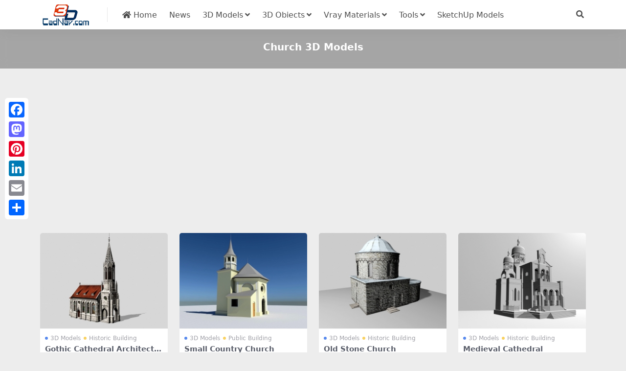

--- FILE ---
content_type: text/html; charset=utf-8
request_url: https://www.cadnav.com/3d/church.html
body_size: 4999
content:
<!DOCTYPE html>
<html lang="en" data-bs-theme="light">
<head>
<meta http-equiv="Content-Type" content="text/html; charset=UTF-8">
<meta name="viewport" content="width=device-width, initial-scale=1, minimum-scale=1, maximum-scale=1">
<link rel="profile" href="https://gmpg.org/xfn/11">
<title>Church 3D Models Free Download - CadNav</title>
<meta name="keywords" content="Church,3d models,3d files,3d objects,cad models"/>
<meta name="description" content="3D Church models download , free Church 3d models and 3d objects for 3d visualization, 3d modeling, animation and 3d games, AR, VR, 3d rendering and any other field related to 3D design." />
<meta name="robots" content="index, follow">
<link href="/favicon.ico"" rel="icon">
<meta property="og:locale" content="en" />
<meta property="og:type" content="article" />
<meta property="og:title" content="Church 3d model free download" />
<meta property="og:description" content="3D Church models download, free Church 3d models and 3d objects for 3d visualization, 3d modeling, animation and 3d games, AR, VR, 3d rendering and any other field related to 3D design." />
<meta property="og:url" content="https://www.cadnav.com/3d/church.html" />
<meta property="og:site_name" content="CadNav" />
<meta name="twitter:card" content="summary_large_image" />
<style type="text/css">.navbar .nav-list a:hover,.entry-tags a:hover,.navbar .nav-list > .menu-item.current-menu-item > a {color:#F26532;}</style>
<link rel="dns-prefetch" href="//ajax.googleapis.com" />
<link rel="dns-prefetch" href="//cdnjs.cloudflare.com" />
<link rel="dns-prefetch" href="//www.googletagmanager.com" />
<link rel="stylesheet" id="csf-fa5-css" href="https://cdnjs.cloudflare.com/ajax/libs/font-awesome/5.15.4/css/all.min.css" media="all">
<link rel="stylesheet" id="csf-fa5-v4-shims-css" href="https://cdnjs.cloudflare.com/ajax/libs/font-awesome/5.15.4/css/v4-shims.min.css" media="all">
<link rel="stylesheet" id="main-css" href="https://static.cadnav.com/v4/css/main.min.css" media="all">
<script src="https://cdnjs.cloudflare.com/ajax/libs/jquery/3.6.4/jquery.min.js" id="jquery-js" type="9d4949b8f664f56d4c8214a4-text/javascript"></script>
<script async src="https://pagead2.googlesyndication.com/pagead/js/adsbygoogle.js?client=ca-pub-4547325786643611" crossorigin="anonymous" type="9d4949b8f664f56d4c8214a4-text/javascript"></script>
<script async src="https://www.googletagmanager.com/gtag/js?id=G-NM6B2HKNMN" type="9d4949b8f664f56d4c8214a4-text/javascript"></script>
<script type="9d4949b8f664f56d4c8214a4-text/javascript">
  window.dataLayer = window.dataLayer || [];
  function gtag(){dataLayer.push(arguments);}
  gtag('js', new Date());
  gtag('config', 'G-NM6B2HKNMN');
</script>
</head>
<body>
<header class="site-header navbar-sticky">
<div class="container">
	<div class="navbar">
	    <div class="logo-wrapper"><a href="https://www.cadnav.com/"><img class="logo regular" src="https://static.cadnav.com/v4/logo.png" alt="cadnav"></a></div>
	    <div class="sep"></div>	      
	    <nav class="main-menu d-none d-lg-block">
	        <ul id="header-navbar" class="nav-list">
				<li class="menu-item"><a href="https://www.cadnav.com/"><i class="fas fa-home"></i> Home</a></li>
				<li class="menu-item"><a href="https://www.cadnav.com/news/">News</a></li>
				<li class="menu-item menu-item-has-children"><a href="https://www.cadnav.com/3d-models/">3D Models</a>
					<ul class="sub-menu">
						<li class="menu-item"><a href="https://www.cadnav.com/3d-models/aircraft/">Aircraft</a></li>
						<li class="menu-item"><a href="https://www.cadnav.com/3d-models/animal/">Animals</a></li>
						<li class="menu-item"><a href="https://www.cadnav.com/3d-models/architectural/">Architectural Exterior</a></li>
						<li class="menu-item"><a href="https://www.cadnav.com/3d-models/street/">Road Elements</a></li>
						<li class="menu-item"><a href="https://www.cadnav.com/3d-models/electric/">Electronics</a></li>
						<li class="menu-item"><a href="https://www.cadnav.com/3d-models/foods/">Food / Drink</a></li>
						<li class="menu-item"><a href="https://www.cadnav.com/3d-models/furniture/">Furniture</a></li>
						<li class="menu-item"><a href="https://www.cadnav.com/3d-models/cg/">Game Development</a></li>
						<li class="menu-item"><a href="https://www.cadnav.com/3d-models/garden/">Landscape Design</a></li>
						<li class="menu-item"><a href="https://www.cadnav.com/3d-models/hospital/">Hospital / Medical</a></li>
						<li class="menu-item"><a href="https://www.cadnav.com/3d-models/human/">Human / Character</a></li>
						<li class="menu-item"><a href="https://www.cadnav.com/3d-models/industrial/">Industrial Design</a></li>
						<li class="menu-item"><a href="https://www.cadnav.com/3d-models/kitchen/">Kitchen Equipment</a></li>
						<li class="menu-item"><a href="https://www.cadnav.com/3d-models/lamp/">Light Fixture</a></li>
						<li class="menu-item"><a href="https://www.cadnav.com/3d-models/plant/">Plant / Tree</a></li>
						<li class="menu-item"><a href="https://www.cadnav.com/3d-models/sports/">Sports / Hobby</a></li>
						<li class="menu-item"><a href="https://www.cadnav.com/3d-models/vehicle/">Vehicle</a></li>
						<li class="menu-item"><a href="https://www.cadnav.com/3d-models/watercraft/">Watercraft</a></li>
						<li class="menu-item"><a href="https://www.cadnav.com/3d-models/weapons/">Military Weapons</a></li>
						<li class="menu-item"><a href="https://www.cadnav.com/3d-models/">More...</a></li>
					</ul>
				</li>
				<li class="menu-item menu-item-has-children"><a>3D Obiects</a>
					<ul class="sub-menu">
						<li class="menu-item"><a href="https://www.cadnav.com/3d-models/sort-14.html">3D Max(.max)</a></li>
						<li class="menu-item"><a href="https://www.cadnav.com/3d-models/sort-15.html">3D Studio(.3ds)</a></li>
						<li class="menu-item"><a href="https://www.cadnav.com/3d-models/sort-17.html">OBJ(.obj)</a></li>
						<li class="menu-item"><a href="https://www.cadnav.com/3d-models/sort-24.html">Maya(.ma, .mb)</a></li>
						<li class="menu-item"><a href="https://www.cadnav.com/3d-models/sort-25.html">Cinema 4D(.c4d)</a></li>
						<li class="menu-item"><a href="https://www.cadnav.com/3d-models/sort-27.html">FBX(.fbx)</a></li>
						<li class="menu-item"><a href="https://www.cadnav.com/3d-models/sort-16.html">Blender(.blend)</a></li>
						<li class="menu-item"><a href="https://www.cadnav.com/3d-models/sort-18.html">DXF(.dxf)</a></li>
						<li class="menu-item"><a href="https://www.cadnav.com/3d-models/sort-19.html">Zmodeler(.z3d)</a></li>
						<li class="menu-item"><a href="https://www.cadnav.com/3d-models/sort-20.html">AutoCAD(.dwg)</a></li>
						<li class="menu-item"><a href="https://www.cadnav.com/3d-models/sort-21.html">Collada(.dae)</a></li>
						<li class="menu-item"><a href="https://www.cadnav.com/3d-models/sort-23.html">Lightwave(.lwo,.lws)</a></li>
						<li class="menu-item"><a href="https://www.cadnav.com/3d-models/sort-30.html">Rhino3D(.3dm)</a></li>
						<li class="menu-item"><a href="https://www.cadnav.com/3d-models/sort-32.html">Zbrush(.ztl)</a></li>
						<li class="menu-item"><a href="https://www.cadnav.com/3d-models/sort-31.html">MilkShape(.ms3d)</a></li>
						<li class="menu-item"><a href="https://www.cadnav.com/3d-models/sort-29.html">Universal3D (.u3d)</a></li>
						<li class="menu-item"><a href="https://www.cadnav.com/3d-models/sort-26.html">Softimage(.xsi)</a></li>
					</ul>
				</li>

				<li class="menu-item menu-item-has-children"><a href="https://www.cadnav.com/vray-materials/">Vray Materials</a>
					<ul class="sub-menu">
						<li class="menu-item"><a href="https://www.cadnav.com/vray-materials/architecture/">Architecture</a></li>
						<li class="menu-item"><a href="https://www.cadnav.com/vray-materials/automotive/">Automotive</a></li>
						<li class="menu-item"><a href="https://www.cadnav.com/vray-materials/cloth/">Cloth & Fabric</a></li>
						<li class="menu-item"><a href="https://www.cadnav.com/vray-materials/foods/">Foods</a></li>
						<li class="menu-item"><a href="https://www.cadnav.com/vray-materials/glass/">Glass</a></li>
						<li class="menu-item"><a href="https://www.cadnav.com/vray-materials/leather/">Leather & Fur</a></li>
						<li class="menu-item"><a href="https://www.cadnav.com/vray-materials/liquid/">Liquid</a></li>
						<li class="menu-item"><a href="https://www.cadnav.com/vray-materials/metal/">Metal</a></li>
						<li class="menu-item"><a href="https://www.cadnav.com/vray-materials/paint/">Paint</a></li>
						<li class="menu-item"><a href="https://www.cadnav.com/vray-materials/plants/">Plant</a></li>
						<li class="menu-item"><a href="https://www.cadnav.com/vray-materials/plastic/">Plastic</a></li>
						<li class="menu-item"><a href="https://www.cadnav.com/vray-materials/stone/">Stone</a></li>
						<li class="menu-item"><a href="https://www.cadnav.com/vray-materials/transparent/">Transparent</a></li>
						<li class="menu-item"><a href="https://www.cadnav.com/vray-materials/wood/">Wood</a></li>
						<li class="menu-item"><a href="https://www.cadnav.com/vray-materials/">More...</a></li>
					</ul>
				</li>
				<li class="menu-item menu-item-has-children"><a href="#">Tools</a>
					<ul class="sub-menu">
						<li class="menu-item"><a href="https://www.cadnav.com/software/">Software</a></li>
						<li class="menu-item"><a href="https://www.cadnav.com/plugins/">Plugins & Extensions</a></li>
					</ul>
				</li>
				<li class="menu-item"><a href="https://www.sketchupbox.com/" target="_blank">SketchUp Models</a></li>				
			</ul>	      
		</nav>

	    <div class="actions"><!-- **************** MOBILE MENU **************** -->
			<span class="action-btn toggle-search" rel="nofollow noopener noreferrer" title="search"><i class="fas fa-search"></i></span>
	        <div class="burger d-flex d-lg-none"><i class="fas fa-bars"></i></div>
		</div>
	     <div class="navbar-search">
		 	<div class="search-form">
			<script async src="https://cse.google.com/cse.js?cx=partner-pub-4547325786643611:5216995927" type="9d4949b8f664f56d4c8214a4-text/javascript"></script>
			<div class="gcse-searchbox-only"></div>
			</div>
		</div>
	</div>
</div>
</header>
<div class="header-gap"></div>
<main>
<div class="archive-hero text-center">
	<div class="archive-hero-bg lazy"></div>
	<div class="container py-2 py-md-4"><h1 class="archive-title mb-2">Church 3D Models</h1></div>
</div>
<section class="container">
	<div class="site-addswarp pc top">
		<script async src="https://pagead2.googlesyndication.com/pagead/js/adsbygoogle.js?client=ca-pub-4547325786643611" crossorigin="anonymous" type="9d4949b8f664f56d4c8214a4-text/javascript"></script>
<ins class="adsbygoogle"
     style="display:block"
     data-ad-client="ca-pub-4547325786643611"
     data-ad-slot="0298344105"
     data-ad-format="auto"
     data-full-width-responsive="true"></ins>
<script type="9d4949b8f664f56d4c8214a4-text/javascript">
     (adsbygoogle = window.adsbygoogle || []).push({});
</script>
	</div>
	<div class="posts-warp row row-cols-2 row-cols-md-3 row-cols-lg-4 g-2 g-md-3 g-lg-4"><div class="col">
			<article class="post-item item-grid">
			<div class="entry-media ratio ratio-4x3">
				<a class="media-img lazy bg-cover bg-center" href="https://www.cadnav.com/3d-models/model-54629.html" title="Gothic Cathedral Architecture 3d model download" data-bg="https://img.cadnav.com/allimg/231216/cadnav-thumb231216150P60.jpeg"></a>
			</div>

			<div class="entry-wrapper">
				<div class="entry-cat-dot"><a href="https://www.cadnav.com/3d-models/">3D Models</a> <a href='https://www.cadnav.com/3d-models/architectural/historic/'>Historic Building</a></div>
				<h2 class="entry-title"><a target="" href="https://www.cadnav.com/3d-models/model-54629.html">Gothic Cathedral Architecture</a></h2>
			</div>
			</article>
		</div>
		<div class="col">
			<article class="post-item item-grid">
			<div class="entry-media ratio ratio-4x3">
				<a class="media-img lazy bg-cover bg-center" href="https://www.cadnav.com/3d-models/model-54528.html" title="Small Country Church 3d model download" data-bg="https://img.cadnav.com/allimg/230928/cadnav-thumb23092R142370.jpeg"></a>
			</div>

			<div class="entry-wrapper">
				<div class="entry-cat-dot"><a href="https://www.cadnav.com/3d-models/">3D Models</a> <a href='https://www.cadnav.com/3d-models/architectural/public/'>Public Building</a></div>
				<h2 class="entry-title"><a target="" href="https://www.cadnav.com/3d-models/model-54528.html">Small Country Church</a></h2>
			</div>
			</article>
		</div>
		<div class="col">
			<article class="post-item item-grid">
			<div class="entry-media ratio ratio-4x3">
				<a class="media-img lazy bg-cover bg-center" href="https://www.cadnav.com/3d-models/model-54361.html" title="Old Stone Church 3d model download" data-bg="https://img.cadnav.com/allimg/230817/cadnav-thumb230QH052310.jpeg"></a>
			</div>

			<div class="entry-wrapper">
				<div class="entry-cat-dot"><a href="https://www.cadnav.com/3d-models/">3D Models</a> <a href='https://www.cadnav.com/3d-models/architectural/historic/'>Historic Building</a></div>
				<h2 class="entry-title"><a target="" href="https://www.cadnav.com/3d-models/model-54361.html">Old Stone Church</a></h2>
			</div>
			</article>
		</div>
		<div class="col">
			<article class="post-item item-grid">
			<div class="entry-media ratio ratio-4x3">
				<a class="media-img lazy bg-cover bg-center" href="https://www.cadnav.com/3d-models/model-54012.html" title="Medieval Cathedral 3d model download" data-bg="https://img.cadnav.com/allimg/230418/cadnav-thumb23041Q441530.jpeg"></a>
			</div>

			<div class="entry-wrapper">
				<div class="entry-cat-dot"><a href="https://www.cadnav.com/3d-models/">3D Models</a> <a href='https://www.cadnav.com/3d-models/architectural/historic/'>Historic Building</a></div>
				<h2 class="entry-title"><a target="" href="https://www.cadnav.com/3d-models/model-54012.html">Medieval Cathedral</a></h2>
			</div>
			</article>
		</div>
		<div class="col" style="max-height:280px;"><script async src="https://pagead2.googlesyndication.com/pagead/js/adsbygoogle.js?client=ca-pub-4547325786643611" crossorigin="anonymous" type="9d4949b8f664f56d4c8214a4-text/javascript"></script>
<ins class="adsbygoogle"
     style="display:block"
     data-ad-format="fluid"
     data-ad-layout-key="+17+s7-1g-3f+bt"
     data-ad-client="ca-pub-4547325786643611"
     data-ad-slot="4030095294"></ins>
<script type="9d4949b8f664f56d4c8214a4-text/javascript">
     (adsbygoogle = window.adsbygoogle || []).push({});
</script></div><div class="col">
			<article class="post-item item-grid">
			<div class="entry-media ratio ratio-4x3">
				<a class="media-img lazy bg-cover bg-center" href="https://www.cadnav.com/3d-models/model-53909.html" title="Eastern Orthodox Church Building 3d model download" data-bg="https://img.cadnav.com/allimg/230301/cadnav-thumb2303012223440.jpeg"></a>
			</div>

			<div class="entry-wrapper">
				<div class="entry-cat-dot"><a href="https://www.cadnav.com/3d-models/">3D Models</a> <a href='https://www.cadnav.com/3d-models/architectural/historic/'>Historic Building</a></div>
				<h2 class="entry-title"><a target="" href="https://www.cadnav.com/3d-models/model-53909.html">Eastern Orthodox Church Building</a></h2>
			</div>
			</article>
		</div>
		<div class="col">
			<article class="post-item item-grid">
			<div class="entry-media ratio ratio-4x3">
				<a class="media-img lazy bg-cover bg-center" href="https://www.cadnav.com/3d-models/model-53810.html" title="Orthodox Cathedral 3d model download" data-bg="https://img.cadnav.com/allimg/230112/cadnav-thumb230112235J30.jpeg"></a>
			</div>

			<div class="entry-wrapper">
				<div class="entry-cat-dot"><a href="https://www.cadnav.com/3d-models/">3D Models</a> <a href='https://www.cadnav.com/3d-models/architectural/historic/'>Historic Building</a></div>
				<h2 class="entry-title"><a target="" href="https://www.cadnav.com/3d-models/model-53810.html">Orthodox Cathedral</a></h2>
			</div>
			</article>
		</div>
		<div class="col">
			<article class="post-item item-grid">
			<div class="entry-media ratio ratio-4x3">
				<a class="media-img lazy bg-cover bg-center" href="https://www.cadnav.com/3d-models/model-53668.html" title="Old Sunnyside Church 3d model download" data-bg="https://img.cadnav.com/allimg/220920/cadnav-thumb2209201215100.jpeg"></a>
			</div>

			<div class="entry-wrapper">
				<div class="entry-cat-dot"><a href="https://www.cadnav.com/3d-models/">3D Models</a> <a href='https://www.cadnav.com/3d-models/architectural/historic/'>Historic Building</a></div>
				<h2 class="entry-title"><a target="" href="https://www.cadnav.com/3d-models/model-53668.html">Old Sunnyside Church</a></h2>
			</div>
			</article>
		</div>
		<div class="col">
			<article class="post-item item-grid">
			<div class="entry-media ratio ratio-4x3">
				<a class="media-img lazy bg-cover bg-center" href="https://www.cadnav.com/3d-models/model-53376.html" title="Abandoned Catholic Church 3d model download" data-bg="https://img.cadnav.com/allimg/220529/cadnav-thumb2205291354130.jpeg"></a>
			</div>

			<div class="entry-wrapper">
				<div class="entry-cat-dot"><a href="https://www.cadnav.com/3d-models/">3D Models</a> <a href='https://www.cadnav.com/3d-models/architectural/historic/'>Historic Building</a></div>
				<h2 class="entry-title"><a target="" href="https://www.cadnav.com/3d-models/model-53376.html">Abandoned Catholic Church</a></h2>
			</div>
			</article>
		</div>
		<div class="col" style="max-height:280px;"><script async src="https://pagead2.googlesyndication.com/pagead/js/adsbygoogle.js?client=ca-pub-4547325786643611" crossorigin="anonymous" type="9d4949b8f664f56d4c8214a4-text/javascript"></script>
<ins class="adsbygoogle"
     style="display:block"
     data-ad-format="fluid"
     data-ad-layout-key="+17+s7-1g-3f+bt"
     data-ad-client="ca-pub-4547325786643611"
     data-ad-slot="4030095294"></ins>
<script type="9d4949b8f664f56d4c8214a4-text/javascript">
     (adsbygoogle = window.adsbygoogle || []).push({});
</script></div><div class="col">
			<article class="post-item item-grid">
			<div class="entry-media ratio ratio-4x3">
				<a class="media-img lazy bg-cover bg-center" href="https://www.cadnav.com/3d-models/model-53126.html" title="Sagrada Familia Gaudi Architecture 3d model download" data-bg="https://img.cadnav.com/allimg/220418/cadnav-thumb22041Q551410.jpeg"></a>
			</div>

			<div class="entry-wrapper">
				<div class="entry-cat-dot"><a href="https://www.cadnav.com/3d-models/">3D Models</a> <a href='https://www.cadnav.com/3d-models/architectural/historic/'>Historic Building</a></div>
				<h2 class="entry-title"><a target="" href="https://www.cadnav.com/3d-models/model-53126.html">Sagrada Familia Gaudi Architecture</a></h2>
			</div>
			</article>
		</div>
		<div class="col">
			<article class="post-item item-grid">
			<div class="entry-media ratio ratio-4x3">
				<a class="media-img lazy bg-cover bg-center" href="https://www.cadnav.com/3d-models/model-52968.html" title="Medieval Cathedral Architecture 3d model download" data-bg="https://img.cadnav.com/allimg/220223/cadnav-thumb2202231G4510.jpeg"></a>
			</div>

			<div class="entry-wrapper">
				<div class="entry-cat-dot"><a href="https://www.cadnav.com/3d-models/">3D Models</a> <a href='https://www.cadnav.com/3d-models/cg/buildings/'>Buildings</a></div>
				<h2 class="entry-title"><a target="" href="https://www.cadnav.com/3d-models/model-52968.html">Medieval Cathedral Architecture</a></h2>
			</div>
			</article>
		</div>
		<div class="col">
			<article class="post-item item-grid">
			<div class="entry-media ratio ratio-4x3">
				<a class="media-img lazy bg-cover bg-center" href="https://www.cadnav.com/3d-models/model-52302.html" title="Russia Saint Basil's Cathedral 3d model download" data-bg="https://img.cadnav.com/allimg/210907/cadnav-thumb210ZGJ1040.jpeg"></a>
			</div>

			<div class="entry-wrapper">
				<div class="entry-cat-dot"><a href="https://www.cadnav.com/3d-models/">3D Models</a> <a href='https://www.cadnav.com/3d-models/architectural/historic/'>Historic Building</a></div>
				<h2 class="entry-title"><a target="" href="https://www.cadnav.com/3d-models/model-52302.html">Russia Saint Basil's Cathedral</a></h2>
			</div>
			</article>
		</div>
		<div class="col">
			<article class="post-item item-grid">
			<div class="entry-media ratio ratio-4x3">
				<a class="media-img lazy bg-cover bg-center" href="https://www.cadnav.com/3d-models/model-52292.html" title="Russian Church Architecture 3d model download" data-bg="https://img.cadnav.com/allimg/210906/cadnav-thumb210Z61335180.jpeg"></a>
			</div>

			<div class="entry-wrapper">
				<div class="entry-cat-dot"><a href="https://www.cadnav.com/3d-models/">3D Models</a> <a href='https://www.cadnav.com/3d-models/architectural/historic/'>Historic Building</a></div>
				<h2 class="entry-title"><a target="" href="https://www.cadnav.com/3d-models/model-52292.html">Russian Church Architecture</a></h2>
			</div>
			</article>
		</div>
		<div class="col" style="max-height:280px;"><script async src="https://pagead2.googlesyndication.com/pagead/js/adsbygoogle.js?client=ca-pub-4547325786643611" crossorigin="anonymous" type="9d4949b8f664f56d4c8214a4-text/javascript"></script>
<ins class="adsbygoogle"
     style="display:block"
     data-ad-format="fluid"
     data-ad-layout-key="+17+s7-1g-3f+bt"
     data-ad-client="ca-pub-4547325786643611"
     data-ad-slot="4030095294"></ins>
<script type="9d4949b8f664f56d4c8214a4-text/javascript">
     (adsbygoogle = window.adsbygoogle || []).push({});
</script></div><div class="col">
			<article class="post-item item-grid">
			<div class="entry-media ratio ratio-4x3">
				<a class="media-img lazy bg-cover bg-center" href="https://www.cadnav.com/3d-models/model-52011.html" title="Middle Ages Cathedral 3d model download" data-bg="https://img.cadnav.com/allimg/210801/cadnav-thumb210P1123A90.jpeg"></a>
			</div>

			<div class="entry-wrapper">
				<div class="entry-cat-dot"><a href="https://www.cadnav.com/3d-models/">3D Models</a> <a href='https://www.cadnav.com/3d-models/architectural/historic/'>Historic Building</a></div>
				<h2 class="entry-title"><a target="" href="https://www.cadnav.com/3d-models/model-52011.html">Middle Ages Cathedral</a></h2>
			</div>
			</article>
		</div>
		<div class="col">
			<article class="post-item item-grid">
			<div class="entry-media ratio ratio-4x3">
				<a class="media-img lazy bg-cover bg-center" href="https://www.cadnav.com/3d-models/model-50749.html" title="Saint Basil's Cathedral 3d model download" data-bg="https://img.cadnav.com/allimg/200727/cadnav-thumb200HG150030.jpeg"></a>
			</div>

			<div class="entry-wrapper">
				<div class="entry-cat-dot"><a href="https://www.cadnav.com/3d-models/">3D Models</a> <a href='https://www.cadnav.com/3d-models/architectural/historic/'>Historic Building</a></div>
				<h2 class="entry-title"><a target="" href="https://www.cadnav.com/3d-models/model-50749.html">Saint Basil's Cathedral</a></h2>
			</div>
			</article>
		</div>
		<div class="col">
			<article class="post-item item-grid">
			<div class="entry-media ratio ratio-4x3">
				<a class="media-img lazy bg-cover bg-center" href="https://www.cadnav.com/3d-models/model-49504.html" title="Cathedral Architecture 3d model download" data-bg="https://img.cadnav.com/allimg/200508/cadnav-20050Q251360-L.jpg"></a>
			</div>

			<div class="entry-wrapper">
				<div class="entry-cat-dot"><a href="https://www.cadnav.com/3d-models/">3D Models</a> <a href='https://www.cadnav.com/3d-models/architectural/historic/'>Historic Building</a></div>
				<h2 class="entry-title"><a target="" href="https://www.cadnav.com/3d-models/model-49504.html">Cathedral Architecture</a></h2>
			</div>
			</article>
		</div>
		<div class="col">
			<article class="post-item item-grid">
			<div class="entry-media ratio ratio-4x3">
				<a class="media-img lazy bg-cover bg-center" href="https://www.cadnav.com/3d-models/model-49264.html" title="Gothic Church 3d model download" data-bg="https://img.cadnav.com/allimg/200314/cadnav-200314123G90-L.jpg"></a>
			</div>

			<div class="entry-wrapper">
				<div class="entry-cat-dot"><a href="https://www.cadnav.com/3d-models/">3D Models</a> <a href='https://www.cadnav.com/3d-models/cg/buildings/'>Buildings</a></div>
				<h2 class="entry-title"><a target="" href="https://www.cadnav.com/3d-models/model-49264.html">Gothic Church</a></h2>
			</div>
			</article>
		</div>
		<div class="col" style="max-height:280px;"><script async src="https://pagead2.googlesyndication.com/pagead/js/adsbygoogle.js?client=ca-pub-4547325786643611" crossorigin="anonymous" type="9d4949b8f664f56d4c8214a4-text/javascript"></script>
<ins class="adsbygoogle"
     style="display:block"
     data-ad-format="fluid"
     data-ad-layout-key="+17+s7-1g-3f+bt"
     data-ad-client="ca-pub-4547325786643611"
     data-ad-slot="4030095294"></ins>
<script type="9d4949b8f664f56d4c8214a4-text/javascript">
     (adsbygoogle = window.adsbygoogle || []).push({});
</script></div>
	</div>
	<div class="site-addswarp pc bottum">
		<script async src="https://pagead2.googlesyndication.com/pagead/js/adsbygoogle.js?client=ca-pub-4547325786643611" crossorigin="anonymous" type="9d4949b8f664f56d4c8214a4-text/javascript"></script>
<ins class="adsbygoogle"
     style="display:block"
     data-ad-client="ca-pub-4547325786643611"
     data-ad-slot="1301679359"
     data-ad-format="auto"
     data-full-width-responsive="true"></ins>
<script type="9d4949b8f664f56d4c8214a4-text/javascript">
     (adsbygoogle = window.adsbygoogle || []).push({});
</script>
	</div>
	<div class="pageinfo"> <span class="current">1</span>
<a href='church-2.html'>2</a>
 <a href='church-2.html'>Next</a>
 </div>
	<div class="card"><h3>Other 3D Models</h3><div class="entry-tags"><a href="https://www.cadnav.com/3d/flower-stand.html" title="Flower stand 3d model">Flower stand</a><a href="https://www.cadnav.com/3d/rouge.html" title="Rouge 3d model">Rouge</a><a href="https://www.cadnav.com/3d/tangled-chair.html" title="Tangled Chair 3d model">Tangled Chair</a><a href="https://www.cadnav.com/3d/road-sign.html" title="Road sign 3d model">Road sign</a><a href="https://www.cadnav.com/3d/merchant-vessel.html" title="Merchant vessel 3d model">Merchant vessel</a><a href="https://www.cadnav.com/3d/desk-light.html" title="Desk light 3d model">Desk light</a><a href="https://www.cadnav.com/3d/scepter.html" title="Scepter 3d model">Scepter</a><a href="https://www.cadnav.com/3d/cartoon-character.html" title="Cartoon character 3d model">Cartoon character</a><a href="https://www.cadnav.com/3d/computer-peripherals.html" title="Computer peripherals 3d model">Computer peripherals</a><a href="https://www.cadnav.com/3d/fax-machine.html" title="Fax machine 3d model">Fax machine</a><a href="https://www.cadnav.com/3d/barcelona-chair.html" title="Barcelona Chair 3d model">Barcelona Chair</a><a href="https://www.cadnav.com/3d/corner-cabinet.html" title="Corner Cabinet 3d model">Corner Cabinet</a><a href="https://www.cadnav.com/3d/shears.html" title="Shears 3d model">Shears</a><a href="https://www.cadnav.com/3d/escalator.html" title="Escalator 3d model">Escalator</a><a href="https://www.cadnav.com/3d/sanitary-wares.html" title="Sanitary wares 3d model">Sanitary wares</a><a href="https://www.cadnav.com/3d/tv-wall.html" title="TV wall 3d model">TV wall</a><a href="https://www.cadnav.com/3d/horn.html" title="Horn 3d model">Horn</a><a href="https://www.cadnav.com/3d/biometric-scanner.html" title="Biometric scanner 3d model">Biometric scanner</a><a href="https://www.cadnav.com/3d/nightwear.html" title="Nightwear 3d model">Nightwear</a><a href="https://www.cadnav.com/3d/retort.html" title="Retort 3d model">Retort</a><a href="https://www.cadnav.com/3d/nakajima-aircraft.html" title="Nakajima aircraft 3d model">Nakajima aircraft</a><a href="https://www.cadnav.com/3d/rim.html" title="Rim 3d model">Rim</a><a href="https://www.cadnav.com/3d/manicure-tools.html" title="Manicure tools 3d model">Manicure tools</a><a href="https://www.cadnav.com/3d/arm-pillow.html" title="Arm Pillow 3d model">Arm Pillow</a><a href="https://www.cadnav.com/3d/elbow-chair.html" title="Elbow Chair 3d model">Elbow Chair</a><a href="https://www.cadnav.com/3d/wood-tables.html" title="Wood Tables 3d model">Wood Tables</a><a href="https://www.cadnav.com/3d/baluster.html" title="Baluster 3d model">Baluster</a><a href="https://www.cadnav.com/3d/astronomical-instruments.html" title="Astronomical instruments 3d model">Astronomical instruments</a><a href="https://www.cadnav.com/3d/usb-flash-drive.html" title="USB flash drive 3d model">USB flash drive</a><a href="https://www.cadnav.com/3d/dragonfly.html" title="Dragonfly 3d model">Dragonfly</a><a href="https://www.cadnav.com/3d/avtovaz.html" title="AvtoVAZ 3d model">AvtoVAZ</a><a href="https://www.cadnav.com/3d/bride.html" title="Bride 3d model">Bride</a><a href="https://www.cadnav.com/3d/nhindustries-aircraft.html" title="NHIndustries aircraft 3d model">NHIndustries aircraft</a><a href="https://www.cadnav.com/3d/chinese-chair.html" title="Chinese Chair 3d model">Chinese Chair</a><a href="https://www.cadnav.com/3d/elliptical-machine.html" title="Elliptical machine 3d model">Elliptical machine</a><a href="https://www.cadnav.com/3d/goat.html" title="Goat 3d model">Goat</a><a href="https://www.cadnav.com/3d/hammock.html" title="Hammock 3d model">Hammock</a><a href="https://www.cadnav.com/3d/lotion.html" title="Lotion 3d model">Lotion</a><a href="https://www.cadnav.com/3d/pos-terminal.html" title="POS terminal 3d model">POS terminal</a><a href="https://www.cadnav.com/3d/lotus-cars.html" title="Lotus Cars 3d model">Lotus Cars</a></div></div>
</section>
</main>
<footer class="site-footer py-md-4 py-2 mt-2 mt-md-4">
	<div class="container">		
		<div class="text-center small w-100">
			<div><a href="https://www.cadnav.com/" >Home</a> | <a href="https://www.cadnav.com/3d-models/" >3D Model Download</a> | <a href="https://www.cadnav.com/section/about.html" rel="nofollow">About Us</a> | <a href="https://www.cadnav.com/section/privacy.html" rel="nofollow">Privacy Policy</a>  | <a href="https://www.cadnav.com/section/advertising.html" rel="nofollow">Advertising</a></div>
			<div>Copyright © CadNav 2024 All rights reserved. <a href="https://www.cadnav.com/">3D models & CAD model library</a> - 3d resource for graphic designers and 3D artists.</div>
		</div>
	</div>
</footer>
<div class="a2a_kit a2a_kit_size_32 a2a_floating_style a2a_vertical_style" style="margin-left:10px; top:200px;">
        <a class="a2a_button_facebook"></a>
        <a class="a2a_button_mastodon"></a>
        <a class="a2a_button_pinterest"></a>
		<a class="a2a_button_linkedin"></a>
		<a class="a2a_button_email"></a>
        <a class="a2a_dd" href="https://www.addtoany.com/share"></a>
</div>    
<script async src="https://static.addtoany.com/menu/page.js" type="9d4949b8f664f56d4c8214a4-text/javascript"></script>
<div class="dimmer"></div>
<div class="off-canvas">
  <div class="canvas-close"><i class="fas fa-times"></i></div>  
  <div class="logo-wrapper"><a href="https://www.cadnav.com/"><img class="logo regular" src="https://static.cadnav.com/v4/logo.png" alt="cadnav"></a></div> 
  <div class="mobile-menu d-block d-lg-none"></div>
</div>
<script src="https://static.cadnav.com/v4/js/vendor.min.js" id="vendor-js" type="9d4949b8f664f56d4c8214a4-text/javascript"></script>
<script src="https://static.cadnav.com/v4/js/main.min.js" id="main-js" type="9d4949b8f664f56d4c8214a4-text/javascript"></script>
<script src="/cdn-cgi/scripts/7d0fa10a/cloudflare-static/rocket-loader.min.js" data-cf-settings="9d4949b8f664f56d4c8214a4-|49" defer></script><script defer src="https://static.cloudflareinsights.com/beacon.min.js/vcd15cbe7772f49c399c6a5babf22c1241717689176015" integrity="sha512-ZpsOmlRQV6y907TI0dKBHq9Md29nnaEIPlkf84rnaERnq6zvWvPUqr2ft8M1aS28oN72PdrCzSjY4U6VaAw1EQ==" data-cf-beacon='{"version":"2024.11.0","token":"f482e5226ed34fab84cef477f3e6ff79","r":1,"server_timing":{"name":{"cfCacheStatus":true,"cfEdge":true,"cfExtPri":true,"cfL4":true,"cfOrigin":true,"cfSpeedBrain":true},"location_startswith":null}}' crossorigin="anonymous"></script>
</body></html>

--- FILE ---
content_type: text/html; charset=utf-8
request_url: https://www.google.com/recaptcha/api2/aframe
body_size: 115
content:
<!DOCTYPE HTML><html><head><meta http-equiv="content-type" content="text/html; charset=UTF-8"></head><body><script nonce="k4lIUTIh017A8iRhXKnh2w">/** Anti-fraud and anti-abuse applications only. See google.com/recaptcha */ try{var clients={'sodar':'https://pagead2.googlesyndication.com/pagead/sodar?'};window.addEventListener("message",function(a){try{if(a.source===window.parent){var b=JSON.parse(a.data);var c=clients[b['id']];if(c){var d=document.createElement('img');d.src=c+b['params']+'&rc='+(localStorage.getItem("rc::a")?sessionStorage.getItem("rc::b"):"");window.document.body.appendChild(d);sessionStorage.setItem("rc::e",parseInt(sessionStorage.getItem("rc::e")||0)+1);localStorage.setItem("rc::h",'1769888655364');}}}catch(b){}});window.parent.postMessage("_grecaptcha_ready", "*");}catch(b){}</script></body></html>